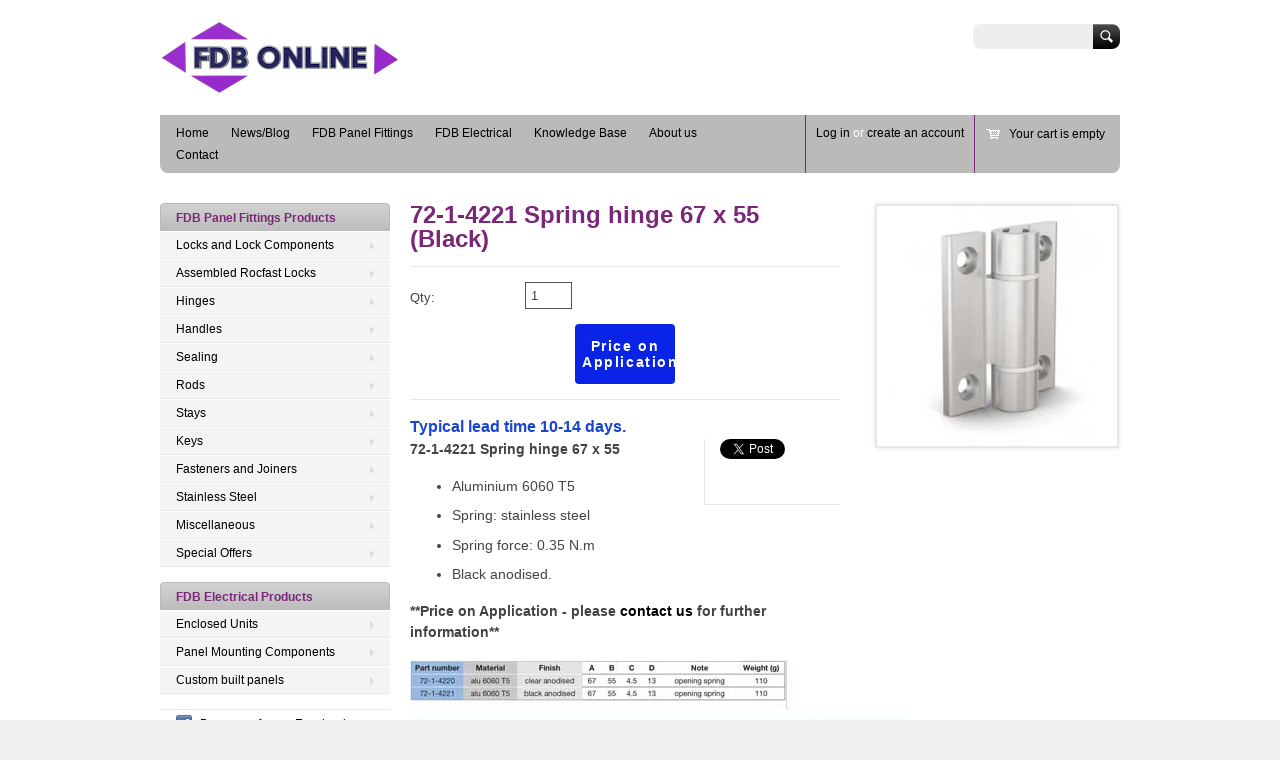

--- FILE ---
content_type: text/html; charset=utf-8
request_url: https://www.fdbonline.co.uk/products/72-1-4221-black
body_size: 14706
content:
<!doctype html>
<!--[if lt IE 7 ]> <html lang="en" class="no-js ie6"> <![endif]-->
<!--[if IE 7 ]>    <html lang="en" class="no-js ie7"> <![endif]-->
<!--[if IE 8 ]>    <html lang="en" class="no-js ie8"> <![endif]-->
<!--[if (gt IE 9)|!(IE)]><!--> <html lang="en" class="no-js"> <!--<![endif]-->
<head> 
    <script src='//www.fdbonline.co.uk/cdn/shop/t/2/assets/easy_quote_sealapps.js?v=88246613115582665141659435925' defer='defer' ></script> 
    <script id='quote_product_variants' type='application/json'>
        [{"id":954307785,"title":"Default Title","option1":"Default Title","option2":null,"option3":null,"sku":"7214221","requires_shipping":true,"taxable":true,"featured_image":null,"available":true,"name":"72-1-4221 Spring hinge 67 x 55 (Black)","public_title":null,"options":["Default Title"],"price":1685,"weight":110,"compare_at_price":null,"inventory_quantity":1,"inventory_management":null,"inventory_policy":"deny","barcode":"","requires_selling_plan":false,"selling_plan_allocations":[]}]
    </script>
    <script id='quote_product_selected_or_first_available_variant' type='application/json'>
        {"id":954307785,"title":"Default Title","option1":"Default Title","option2":null,"option3":null,"sku":"7214221","requires_shipping":true,"taxable":true,"featured_image":null,"available":true,"name":"72-1-4221 Spring hinge 67 x 55 (Black)","public_title":null,"options":["Default Title"],"price":1685,"weight":110,"compare_at_price":null,"inventory_quantity":1,"inventory_management":null,"inventory_policy":"deny","barcode":"","requires_selling_plan":false,"selling_plan_allocations":[]}
    </script>
    <script id='quote_product_current_id' type='application/json'>
            368992753
    </script>
  <meta charset="UTF-8">
  <meta http-equiv="X-UA-Compatible" content="IE=edge,chrome=1">
  <link rel="canonical" href="https://www.fdbonline.co.uk/products/72-1-4221-black" /> 
  
  
  
  
  <meta name="description" content="72-1-4221 Spring hinge 67 x 55 Aluminium 6060 T5 Spring: stainless steel Spring force: 0.35 N.m Black anodised. **Price on Application - please contact us for further information**" />
  

  <meta property="og:site_name" content="FDB Online" />
  
  <meta property="og:image" content="//www.fdbonline.co.uk/cdn/shop/products/7214220_22a2867c-3739-4ebd-b857-4989cfc5667a_compact.jpg?v=1571266744" />
    

  
  <title>72-1-4221 Spring hinge 67 x 55 (Black) | FDB Online</title>
    
   
  <script>window.performance && window.performance.mark && window.performance.mark('shopify.content_for_header.start');</script><meta id="shopify-digital-wallet" name="shopify-digital-wallet" content="/3005185/digital_wallets/dialog">
<meta name="shopify-checkout-api-token" content="960f84048f9d90e634eecad3b7335d56">
<link rel="alternate" type="application/json+oembed" href="https://www.fdbonline.co.uk/products/72-1-4221-black.oembed">
<script async="async" src="/checkouts/internal/preloads.js?locale=en-GB"></script>
<link rel="preconnect" href="https://shop.app" crossorigin="anonymous">
<script async="async" src="https://shop.app/checkouts/internal/preloads.js?locale=en-GB&shop_id=3005185" crossorigin="anonymous"></script>
<script id="shopify-features" type="application/json">{"accessToken":"960f84048f9d90e634eecad3b7335d56","betas":["rich-media-storefront-analytics"],"domain":"www.fdbonline.co.uk","predictiveSearch":true,"shopId":3005185,"locale":"en"}</script>
<script>var Shopify = Shopify || {};
Shopify.shop = "fdb-store.myshopify.com";
Shopify.locale = "en";
Shopify.currency = {"active":"GBP","rate":"1.0"};
Shopify.country = "GB";
Shopify.theme = {"name":"Megatronic","id":5398497,"schema_name":null,"schema_version":null,"theme_store_id":261,"role":"main"};
Shopify.theme.handle = "null";
Shopify.theme.style = {"id":null,"handle":null};
Shopify.cdnHost = "www.fdbonline.co.uk/cdn";
Shopify.routes = Shopify.routes || {};
Shopify.routes.root = "/";</script>
<script type="module">!function(o){(o.Shopify=o.Shopify||{}).modules=!0}(window);</script>
<script>!function(o){function n(){var o=[];function n(){o.push(Array.prototype.slice.apply(arguments))}return n.q=o,n}var t=o.Shopify=o.Shopify||{};t.loadFeatures=n(),t.autoloadFeatures=n()}(window);</script>
<script>
  window.ShopifyPay = window.ShopifyPay || {};
  window.ShopifyPay.apiHost = "shop.app\/pay";
  window.ShopifyPay.redirectState = null;
</script>
<script id="shop-js-analytics" type="application/json">{"pageType":"product"}</script>
<script defer="defer" async type="module" src="//www.fdbonline.co.uk/cdn/shopifycloud/shop-js/modules/v2/client.init-shop-cart-sync_BT-GjEfc.en.esm.js"></script>
<script defer="defer" async type="module" src="//www.fdbonline.co.uk/cdn/shopifycloud/shop-js/modules/v2/chunk.common_D58fp_Oc.esm.js"></script>
<script defer="defer" async type="module" src="//www.fdbonline.co.uk/cdn/shopifycloud/shop-js/modules/v2/chunk.modal_xMitdFEc.esm.js"></script>
<script type="module">
  await import("//www.fdbonline.co.uk/cdn/shopifycloud/shop-js/modules/v2/client.init-shop-cart-sync_BT-GjEfc.en.esm.js");
await import("//www.fdbonline.co.uk/cdn/shopifycloud/shop-js/modules/v2/chunk.common_D58fp_Oc.esm.js");
await import("//www.fdbonline.co.uk/cdn/shopifycloud/shop-js/modules/v2/chunk.modal_xMitdFEc.esm.js");

  window.Shopify.SignInWithShop?.initShopCartSync?.({"fedCMEnabled":true,"windoidEnabled":true});

</script>
<script>
  window.Shopify = window.Shopify || {};
  if (!window.Shopify.featureAssets) window.Shopify.featureAssets = {};
  window.Shopify.featureAssets['shop-js'] = {"shop-cart-sync":["modules/v2/client.shop-cart-sync_DZOKe7Ll.en.esm.js","modules/v2/chunk.common_D58fp_Oc.esm.js","modules/v2/chunk.modal_xMitdFEc.esm.js"],"init-fed-cm":["modules/v2/client.init-fed-cm_B6oLuCjv.en.esm.js","modules/v2/chunk.common_D58fp_Oc.esm.js","modules/v2/chunk.modal_xMitdFEc.esm.js"],"shop-cash-offers":["modules/v2/client.shop-cash-offers_D2sdYoxE.en.esm.js","modules/v2/chunk.common_D58fp_Oc.esm.js","modules/v2/chunk.modal_xMitdFEc.esm.js"],"shop-login-button":["modules/v2/client.shop-login-button_QeVjl5Y3.en.esm.js","modules/v2/chunk.common_D58fp_Oc.esm.js","modules/v2/chunk.modal_xMitdFEc.esm.js"],"pay-button":["modules/v2/client.pay-button_DXTOsIq6.en.esm.js","modules/v2/chunk.common_D58fp_Oc.esm.js","modules/v2/chunk.modal_xMitdFEc.esm.js"],"shop-button":["modules/v2/client.shop-button_DQZHx9pm.en.esm.js","modules/v2/chunk.common_D58fp_Oc.esm.js","modules/v2/chunk.modal_xMitdFEc.esm.js"],"avatar":["modules/v2/client.avatar_BTnouDA3.en.esm.js"],"init-windoid":["modules/v2/client.init-windoid_CR1B-cfM.en.esm.js","modules/v2/chunk.common_D58fp_Oc.esm.js","modules/v2/chunk.modal_xMitdFEc.esm.js"],"init-shop-for-new-customer-accounts":["modules/v2/client.init-shop-for-new-customer-accounts_C_vY_xzh.en.esm.js","modules/v2/client.shop-login-button_QeVjl5Y3.en.esm.js","modules/v2/chunk.common_D58fp_Oc.esm.js","modules/v2/chunk.modal_xMitdFEc.esm.js"],"init-shop-email-lookup-coordinator":["modules/v2/client.init-shop-email-lookup-coordinator_BI7n9ZSv.en.esm.js","modules/v2/chunk.common_D58fp_Oc.esm.js","modules/v2/chunk.modal_xMitdFEc.esm.js"],"init-shop-cart-sync":["modules/v2/client.init-shop-cart-sync_BT-GjEfc.en.esm.js","modules/v2/chunk.common_D58fp_Oc.esm.js","modules/v2/chunk.modal_xMitdFEc.esm.js"],"shop-toast-manager":["modules/v2/client.shop-toast-manager_DiYdP3xc.en.esm.js","modules/v2/chunk.common_D58fp_Oc.esm.js","modules/v2/chunk.modal_xMitdFEc.esm.js"],"init-customer-accounts":["modules/v2/client.init-customer-accounts_D9ZNqS-Q.en.esm.js","modules/v2/client.shop-login-button_QeVjl5Y3.en.esm.js","modules/v2/chunk.common_D58fp_Oc.esm.js","modules/v2/chunk.modal_xMitdFEc.esm.js"],"init-customer-accounts-sign-up":["modules/v2/client.init-customer-accounts-sign-up_iGw4briv.en.esm.js","modules/v2/client.shop-login-button_QeVjl5Y3.en.esm.js","modules/v2/chunk.common_D58fp_Oc.esm.js","modules/v2/chunk.modal_xMitdFEc.esm.js"],"shop-follow-button":["modules/v2/client.shop-follow-button_CqMgW2wH.en.esm.js","modules/v2/chunk.common_D58fp_Oc.esm.js","modules/v2/chunk.modal_xMitdFEc.esm.js"],"checkout-modal":["modules/v2/client.checkout-modal_xHeaAweL.en.esm.js","modules/v2/chunk.common_D58fp_Oc.esm.js","modules/v2/chunk.modal_xMitdFEc.esm.js"],"shop-login":["modules/v2/client.shop-login_D91U-Q7h.en.esm.js","modules/v2/chunk.common_D58fp_Oc.esm.js","modules/v2/chunk.modal_xMitdFEc.esm.js"],"lead-capture":["modules/v2/client.lead-capture_BJmE1dJe.en.esm.js","modules/v2/chunk.common_D58fp_Oc.esm.js","modules/v2/chunk.modal_xMitdFEc.esm.js"],"payment-terms":["modules/v2/client.payment-terms_Ci9AEqFq.en.esm.js","modules/v2/chunk.common_D58fp_Oc.esm.js","modules/v2/chunk.modal_xMitdFEc.esm.js"]};
</script>
<script>(function() {
  var isLoaded = false;
  function asyncLoad() {
    if (isLoaded) return;
    isLoaded = true;
    var urls = ["https:\/\/www.improvedcontactform.com\/icf.js?shop=fdb-store.myshopify.com"];
    for (var i = 0; i < urls.length; i++) {
      var s = document.createElement('script');
      s.type = 'text/javascript';
      s.async = true;
      s.src = urls[i];
      var x = document.getElementsByTagName('script')[0];
      x.parentNode.insertBefore(s, x);
    }
  };
  if(window.attachEvent) {
    window.attachEvent('onload', asyncLoad);
  } else {
    window.addEventListener('load', asyncLoad, false);
  }
})();</script>
<script id="__st">var __st={"a":3005185,"offset":0,"reqid":"9f86b0cd-25fc-47fe-abcf-55cdacf7b745-1769144998","pageurl":"www.fdbonline.co.uk\/products\/72-1-4221-black","u":"c0d9a129aec7","p":"product","rtyp":"product","rid":368992753};</script>
<script>window.ShopifyPaypalV4VisibilityTracking = true;</script>
<script id="captcha-bootstrap">!function(){'use strict';const t='contact',e='account',n='new_comment',o=[[t,t],['blogs',n],['comments',n],[t,'customer']],c=[[e,'customer_login'],[e,'guest_login'],[e,'recover_customer_password'],[e,'create_customer']],r=t=>t.map((([t,e])=>`form[action*='/${t}']:not([data-nocaptcha='true']) input[name='form_type'][value='${e}']`)).join(','),a=t=>()=>t?[...document.querySelectorAll(t)].map((t=>t.form)):[];function s(){const t=[...o],e=r(t);return a(e)}const i='password',u='form_key',d=['recaptcha-v3-token','g-recaptcha-response','h-captcha-response',i],f=()=>{try{return window.sessionStorage}catch{return}},m='__shopify_v',_=t=>t.elements[u];function p(t,e,n=!1){try{const o=window.sessionStorage,c=JSON.parse(o.getItem(e)),{data:r}=function(t){const{data:e,action:n}=t;return t[m]||n?{data:e,action:n}:{data:t,action:n}}(c);for(const[e,n]of Object.entries(r))t.elements[e]&&(t.elements[e].value=n);n&&o.removeItem(e)}catch(o){console.error('form repopulation failed',{error:o})}}const l='form_type',E='cptcha';function T(t){t.dataset[E]=!0}const w=window,h=w.document,L='Shopify',v='ce_forms',y='captcha';let A=!1;((t,e)=>{const n=(g='f06e6c50-85a8-45c8-87d0-21a2b65856fe',I='https://cdn.shopify.com/shopifycloud/storefront-forms-hcaptcha/ce_storefront_forms_captcha_hcaptcha.v1.5.2.iife.js',D={infoText:'Protected by hCaptcha',privacyText:'Privacy',termsText:'Terms'},(t,e,n)=>{const o=w[L][v],c=o.bindForm;if(c)return c(t,g,e,D).then(n);var r;o.q.push([[t,g,e,D],n]),r=I,A||(h.body.append(Object.assign(h.createElement('script'),{id:'captcha-provider',async:!0,src:r})),A=!0)});var g,I,D;w[L]=w[L]||{},w[L][v]=w[L][v]||{},w[L][v].q=[],w[L][y]=w[L][y]||{},w[L][y].protect=function(t,e){n(t,void 0,e),T(t)},Object.freeze(w[L][y]),function(t,e,n,w,h,L){const[v,y,A,g]=function(t,e,n){const i=e?o:[],u=t?c:[],d=[...i,...u],f=r(d),m=r(i),_=r(d.filter((([t,e])=>n.includes(e))));return[a(f),a(m),a(_),s()]}(w,h,L),I=t=>{const e=t.target;return e instanceof HTMLFormElement?e:e&&e.form},D=t=>v().includes(t);t.addEventListener('submit',(t=>{const e=I(t);if(!e)return;const n=D(e)&&!e.dataset.hcaptchaBound&&!e.dataset.recaptchaBound,o=_(e),c=g().includes(e)&&(!o||!o.value);(n||c)&&t.preventDefault(),c&&!n&&(function(t){try{if(!f())return;!function(t){const e=f();if(!e)return;const n=_(t);if(!n)return;const o=n.value;o&&e.removeItem(o)}(t);const e=Array.from(Array(32),(()=>Math.random().toString(36)[2])).join('');!function(t,e){_(t)||t.append(Object.assign(document.createElement('input'),{type:'hidden',name:u})),t.elements[u].value=e}(t,e),function(t,e){const n=f();if(!n)return;const o=[...t.querySelectorAll(`input[type='${i}']`)].map((({name:t})=>t)),c=[...d,...o],r={};for(const[a,s]of new FormData(t).entries())c.includes(a)||(r[a]=s);n.setItem(e,JSON.stringify({[m]:1,action:t.action,data:r}))}(t,e)}catch(e){console.error('failed to persist form',e)}}(e),e.submit())}));const S=(t,e)=>{t&&!t.dataset[E]&&(n(t,e.some((e=>e===t))),T(t))};for(const o of['focusin','change'])t.addEventListener(o,(t=>{const e=I(t);D(e)&&S(e,y())}));const B=e.get('form_key'),M=e.get(l),P=B&&M;t.addEventListener('DOMContentLoaded',(()=>{const t=y();if(P)for(const e of t)e.elements[l].value===M&&p(e,B);[...new Set([...A(),...v().filter((t=>'true'===t.dataset.shopifyCaptcha))])].forEach((e=>S(e,t)))}))}(h,new URLSearchParams(w.location.search),n,t,e,['guest_login'])})(!0,!0)}();</script>
<script integrity="sha256-4kQ18oKyAcykRKYeNunJcIwy7WH5gtpwJnB7kiuLZ1E=" data-source-attribution="shopify.loadfeatures" defer="defer" src="//www.fdbonline.co.uk/cdn/shopifycloud/storefront/assets/storefront/load_feature-a0a9edcb.js" crossorigin="anonymous"></script>
<script crossorigin="anonymous" defer="defer" src="//www.fdbonline.co.uk/cdn/shopifycloud/storefront/assets/shopify_pay/storefront-65b4c6d7.js?v=20250812"></script>
<script data-source-attribution="shopify.dynamic_checkout.dynamic.init">var Shopify=Shopify||{};Shopify.PaymentButton=Shopify.PaymentButton||{isStorefrontPortableWallets:!0,init:function(){window.Shopify.PaymentButton.init=function(){};var t=document.createElement("script");t.src="https://www.fdbonline.co.uk/cdn/shopifycloud/portable-wallets/latest/portable-wallets.en.js",t.type="module",document.head.appendChild(t)}};
</script>
<script data-source-attribution="shopify.dynamic_checkout.buyer_consent">
  function portableWalletsHideBuyerConsent(e){var t=document.getElementById("shopify-buyer-consent"),n=document.getElementById("shopify-subscription-policy-button");t&&n&&(t.classList.add("hidden"),t.setAttribute("aria-hidden","true"),n.removeEventListener("click",e))}function portableWalletsShowBuyerConsent(e){var t=document.getElementById("shopify-buyer-consent"),n=document.getElementById("shopify-subscription-policy-button");t&&n&&(t.classList.remove("hidden"),t.removeAttribute("aria-hidden"),n.addEventListener("click",e))}window.Shopify?.PaymentButton&&(window.Shopify.PaymentButton.hideBuyerConsent=portableWalletsHideBuyerConsent,window.Shopify.PaymentButton.showBuyerConsent=portableWalletsShowBuyerConsent);
</script>
<script data-source-attribution="shopify.dynamic_checkout.cart.bootstrap">document.addEventListener("DOMContentLoaded",(function(){function t(){return document.querySelector("shopify-accelerated-checkout-cart, shopify-accelerated-checkout")}if(t())Shopify.PaymentButton.init();else{new MutationObserver((function(e,n){t()&&(Shopify.PaymentButton.init(),n.disconnect())})).observe(document.body,{childList:!0,subtree:!0})}}));
</script>
<link id="shopify-accelerated-checkout-styles" rel="stylesheet" media="screen" href="https://www.fdbonline.co.uk/cdn/shopifycloud/portable-wallets/latest/accelerated-checkout-backwards-compat.css" crossorigin="anonymous">
<style id="shopify-accelerated-checkout-cart">
        #shopify-buyer-consent {
  margin-top: 1em;
  display: inline-block;
  width: 100%;
}

#shopify-buyer-consent.hidden {
  display: none;
}

#shopify-subscription-policy-button {
  background: none;
  border: none;
  padding: 0;
  text-decoration: underline;
  font-size: inherit;
  cursor: pointer;
}

#shopify-subscription-policy-button::before {
  box-shadow: none;
}

      </style>

<script>window.performance && window.performance.mark && window.performance.mark('shopify.content_for_header.end');</script>

   

  <link href="//www.fdbonline.co.uk/cdn/shop/t/2/assets/style.css?v=39282310724737256001743160798" rel="stylesheet" type="text/css" media="all" />  
  <link href="//www.fdbonline.co.uk/cdn/shop/t/2/assets/facebox.css?v=24388858100639518761384862523" rel="stylesheet" type="text/css" media="all" />
  <script src="//www.fdbonline.co.uk/cdn/shopifycloud/storefront/assets/themes_support/option_selection-b017cd28.js" type="text/javascript"></script>
  
<!-- Added by Lexity. DO NOT REMOVE/EDIT -->
<meta name="google-site-verification" content="MfT3T1u_VHbY1QHrfhk7aNQVANybsbfsTA2QIT_5o2s" />
<script type="text/javascript">
(function (d, w) {
  var x = d.getElementsByTagName('SCRIPT')[0], g = d.createElement('SCRIPT'); 
  g.type = 'text/javascript';
  g.async = true;
  g.src = ('https:' == d.location.protocol ? 'https://ssl' : 'http://www') + '.google-analytics.com/ga.js';
  x.parentNode.insertBefore(g, x);
}(document, window));
</script>
<!-- End of addition by Lexity. DO NOT REMOVE/EDIT -->
<link href="https://monorail-edge.shopifysvc.com" rel="dns-prefetch">
<script>(function(){if ("sendBeacon" in navigator && "performance" in window) {try {var session_token_from_headers = performance.getEntriesByType('navigation')[0].serverTiming.find(x => x.name == '_s').description;} catch {var session_token_from_headers = undefined;}var session_cookie_matches = document.cookie.match(/_shopify_s=([^;]*)/);var session_token_from_cookie = session_cookie_matches && session_cookie_matches.length === 2 ? session_cookie_matches[1] : "";var session_token = session_token_from_headers || session_token_from_cookie || "";function handle_abandonment_event(e) {var entries = performance.getEntries().filter(function(entry) {return /monorail-edge.shopifysvc.com/.test(entry.name);});if (!window.abandonment_tracked && entries.length === 0) {window.abandonment_tracked = true;var currentMs = Date.now();var navigation_start = performance.timing.navigationStart;var payload = {shop_id: 3005185,url: window.location.href,navigation_start,duration: currentMs - navigation_start,session_token,page_type: "product"};window.navigator.sendBeacon("https://monorail-edge.shopifysvc.com/v1/produce", JSON.stringify({schema_id: "online_store_buyer_site_abandonment/1.1",payload: payload,metadata: {event_created_at_ms: currentMs,event_sent_at_ms: currentMs}}));}}window.addEventListener('pagehide', handle_abandonment_event);}}());</script>
<script id="web-pixels-manager-setup">(function e(e,d,r,n,o){if(void 0===o&&(o={}),!Boolean(null===(a=null===(i=window.Shopify)||void 0===i?void 0:i.analytics)||void 0===a?void 0:a.replayQueue)){var i,a;window.Shopify=window.Shopify||{};var t=window.Shopify;t.analytics=t.analytics||{};var s=t.analytics;s.replayQueue=[],s.publish=function(e,d,r){return s.replayQueue.push([e,d,r]),!0};try{self.performance.mark("wpm:start")}catch(e){}var l=function(){var e={modern:/Edge?\/(1{2}[4-9]|1[2-9]\d|[2-9]\d{2}|\d{4,})\.\d+(\.\d+|)|Firefox\/(1{2}[4-9]|1[2-9]\d|[2-9]\d{2}|\d{4,})\.\d+(\.\d+|)|Chrom(ium|e)\/(9{2}|\d{3,})\.\d+(\.\d+|)|(Maci|X1{2}).+ Version\/(15\.\d+|(1[6-9]|[2-9]\d|\d{3,})\.\d+)([,.]\d+|)( \(\w+\)|)( Mobile\/\w+|) Safari\/|Chrome.+OPR\/(9{2}|\d{3,})\.\d+\.\d+|(CPU[ +]OS|iPhone[ +]OS|CPU[ +]iPhone|CPU IPhone OS|CPU iPad OS)[ +]+(15[._]\d+|(1[6-9]|[2-9]\d|\d{3,})[._]\d+)([._]\d+|)|Android:?[ /-](13[3-9]|1[4-9]\d|[2-9]\d{2}|\d{4,})(\.\d+|)(\.\d+|)|Android.+Firefox\/(13[5-9]|1[4-9]\d|[2-9]\d{2}|\d{4,})\.\d+(\.\d+|)|Android.+Chrom(ium|e)\/(13[3-9]|1[4-9]\d|[2-9]\d{2}|\d{4,})\.\d+(\.\d+|)|SamsungBrowser\/([2-9]\d|\d{3,})\.\d+/,legacy:/Edge?\/(1[6-9]|[2-9]\d|\d{3,})\.\d+(\.\d+|)|Firefox\/(5[4-9]|[6-9]\d|\d{3,})\.\d+(\.\d+|)|Chrom(ium|e)\/(5[1-9]|[6-9]\d|\d{3,})\.\d+(\.\d+|)([\d.]+$|.*Safari\/(?![\d.]+ Edge\/[\d.]+$))|(Maci|X1{2}).+ Version\/(10\.\d+|(1[1-9]|[2-9]\d|\d{3,})\.\d+)([,.]\d+|)( \(\w+\)|)( Mobile\/\w+|) Safari\/|Chrome.+OPR\/(3[89]|[4-9]\d|\d{3,})\.\d+\.\d+|(CPU[ +]OS|iPhone[ +]OS|CPU[ +]iPhone|CPU IPhone OS|CPU iPad OS)[ +]+(10[._]\d+|(1[1-9]|[2-9]\d|\d{3,})[._]\d+)([._]\d+|)|Android:?[ /-](13[3-9]|1[4-9]\d|[2-9]\d{2}|\d{4,})(\.\d+|)(\.\d+|)|Mobile Safari.+OPR\/([89]\d|\d{3,})\.\d+\.\d+|Android.+Firefox\/(13[5-9]|1[4-9]\d|[2-9]\d{2}|\d{4,})\.\d+(\.\d+|)|Android.+Chrom(ium|e)\/(13[3-9]|1[4-9]\d|[2-9]\d{2}|\d{4,})\.\d+(\.\d+|)|Android.+(UC? ?Browser|UCWEB|U3)[ /]?(15\.([5-9]|\d{2,})|(1[6-9]|[2-9]\d|\d{3,})\.\d+)\.\d+|SamsungBrowser\/(5\.\d+|([6-9]|\d{2,})\.\d+)|Android.+MQ{2}Browser\/(14(\.(9|\d{2,})|)|(1[5-9]|[2-9]\d|\d{3,})(\.\d+|))(\.\d+|)|K[Aa][Ii]OS\/(3\.\d+|([4-9]|\d{2,})\.\d+)(\.\d+|)/},d=e.modern,r=e.legacy,n=navigator.userAgent;return n.match(d)?"modern":n.match(r)?"legacy":"unknown"}(),u="modern"===l?"modern":"legacy",c=(null!=n?n:{modern:"",legacy:""})[u],f=function(e){return[e.baseUrl,"/wpm","/b",e.hashVersion,"modern"===e.buildTarget?"m":"l",".js"].join("")}({baseUrl:d,hashVersion:r,buildTarget:u}),m=function(e){var d=e.version,r=e.bundleTarget,n=e.surface,o=e.pageUrl,i=e.monorailEndpoint;return{emit:function(e){var a=e.status,t=e.errorMsg,s=(new Date).getTime(),l=JSON.stringify({metadata:{event_sent_at_ms:s},events:[{schema_id:"web_pixels_manager_load/3.1",payload:{version:d,bundle_target:r,page_url:o,status:a,surface:n,error_msg:t},metadata:{event_created_at_ms:s}}]});if(!i)return console&&console.warn&&console.warn("[Web Pixels Manager] No Monorail endpoint provided, skipping logging."),!1;try{return self.navigator.sendBeacon.bind(self.navigator)(i,l)}catch(e){}var u=new XMLHttpRequest;try{return u.open("POST",i,!0),u.setRequestHeader("Content-Type","text/plain"),u.send(l),!0}catch(e){return console&&console.warn&&console.warn("[Web Pixels Manager] Got an unhandled error while logging to Monorail."),!1}}}}({version:r,bundleTarget:l,surface:e.surface,pageUrl:self.location.href,monorailEndpoint:e.monorailEndpoint});try{o.browserTarget=l,function(e){var d=e.src,r=e.async,n=void 0===r||r,o=e.onload,i=e.onerror,a=e.sri,t=e.scriptDataAttributes,s=void 0===t?{}:t,l=document.createElement("script"),u=document.querySelector("head"),c=document.querySelector("body");if(l.async=n,l.src=d,a&&(l.integrity=a,l.crossOrigin="anonymous"),s)for(var f in s)if(Object.prototype.hasOwnProperty.call(s,f))try{l.dataset[f]=s[f]}catch(e){}if(o&&l.addEventListener("load",o),i&&l.addEventListener("error",i),u)u.appendChild(l);else{if(!c)throw new Error("Did not find a head or body element to append the script");c.appendChild(l)}}({src:f,async:!0,onload:function(){if(!function(){var e,d;return Boolean(null===(d=null===(e=window.Shopify)||void 0===e?void 0:e.analytics)||void 0===d?void 0:d.initialized)}()){var d=window.webPixelsManager.init(e)||void 0;if(d){var r=window.Shopify.analytics;r.replayQueue.forEach((function(e){var r=e[0],n=e[1],o=e[2];d.publishCustomEvent(r,n,o)})),r.replayQueue=[],r.publish=d.publishCustomEvent,r.visitor=d.visitor,r.initialized=!0}}},onerror:function(){return m.emit({status:"failed",errorMsg:"".concat(f," has failed to load")})},sri:function(e){var d=/^sha384-[A-Za-z0-9+/=]+$/;return"string"==typeof e&&d.test(e)}(c)?c:"",scriptDataAttributes:o}),m.emit({status:"loading"})}catch(e){m.emit({status:"failed",errorMsg:(null==e?void 0:e.message)||"Unknown error"})}}})({shopId: 3005185,storefrontBaseUrl: "https://www.fdbonline.co.uk",extensionsBaseUrl: "https://extensions.shopifycdn.com/cdn/shopifycloud/web-pixels-manager",monorailEndpoint: "https://monorail-edge.shopifysvc.com/unstable/produce_batch",surface: "storefront-renderer",enabledBetaFlags: ["2dca8a86"],webPixelsConfigList: [{"id":"618660007","configuration":"{\"config\":\"{\\\"pixel_id\\\":\\\"G-V6MF0F0M76\\\",\\\"gtag_events\\\":[{\\\"type\\\":\\\"purchase\\\",\\\"action_label\\\":\\\"G-V6MF0F0M76\\\"},{\\\"type\\\":\\\"page_view\\\",\\\"action_label\\\":\\\"G-V6MF0F0M76\\\"},{\\\"type\\\":\\\"view_item\\\",\\\"action_label\\\":\\\"G-V6MF0F0M76\\\"},{\\\"type\\\":\\\"search\\\",\\\"action_label\\\":\\\"G-V6MF0F0M76\\\"},{\\\"type\\\":\\\"add_to_cart\\\",\\\"action_label\\\":\\\"G-V6MF0F0M76\\\"},{\\\"type\\\":\\\"begin_checkout\\\",\\\"action_label\\\":\\\"G-V6MF0F0M76\\\"},{\\\"type\\\":\\\"add_payment_info\\\",\\\"action_label\\\":\\\"G-V6MF0F0M76\\\"}],\\\"enable_monitoring_mode\\\":false}\"}","eventPayloadVersion":"v1","runtimeContext":"OPEN","scriptVersion":"b2a88bafab3e21179ed38636efcd8a93","type":"APP","apiClientId":1780363,"privacyPurposes":[],"dataSharingAdjustments":{"protectedCustomerApprovalScopes":["read_customer_address","read_customer_email","read_customer_name","read_customer_personal_data","read_customer_phone"]}},{"id":"shopify-app-pixel","configuration":"{}","eventPayloadVersion":"v1","runtimeContext":"STRICT","scriptVersion":"0450","apiClientId":"shopify-pixel","type":"APP","privacyPurposes":["ANALYTICS","MARKETING"]},{"id":"shopify-custom-pixel","eventPayloadVersion":"v1","runtimeContext":"LAX","scriptVersion":"0450","apiClientId":"shopify-pixel","type":"CUSTOM","privacyPurposes":["ANALYTICS","MARKETING"]}],isMerchantRequest: false,initData: {"shop":{"name":"FDB Online","paymentSettings":{"currencyCode":"GBP"},"myshopifyDomain":"fdb-store.myshopify.com","countryCode":"GB","storefrontUrl":"https:\/\/www.fdbonline.co.uk"},"customer":null,"cart":null,"checkout":null,"productVariants":[{"price":{"amount":16.85,"currencyCode":"GBP"},"product":{"title":"72-1-4221 Spring hinge 67 x 55 (Black)","vendor":"Pinet","id":"368992753","untranslatedTitle":"72-1-4221 Spring hinge 67 x 55 (Black)","url":"\/products\/72-1-4221-black","type":"Hinges"},"id":"954307785","image":{"src":"\/\/www.fdbonline.co.uk\/cdn\/shop\/products\/7214220_22a2867c-3739-4ebd-b857-4989cfc5667a.jpg?v=1571266744"},"sku":"7214221","title":"Default Title","untranslatedTitle":"Default Title"}],"purchasingCompany":null},},"https://www.fdbonline.co.uk/cdn","fcfee988w5aeb613cpc8e4bc33m6693e112",{"modern":"","legacy":""},{"shopId":"3005185","storefrontBaseUrl":"https:\/\/www.fdbonline.co.uk","extensionBaseUrl":"https:\/\/extensions.shopifycdn.com\/cdn\/shopifycloud\/web-pixels-manager","surface":"storefront-renderer","enabledBetaFlags":"[\"2dca8a86\"]","isMerchantRequest":"false","hashVersion":"fcfee988w5aeb613cpc8e4bc33m6693e112","publish":"custom","events":"[[\"page_viewed\",{}],[\"product_viewed\",{\"productVariant\":{\"price\":{\"amount\":16.85,\"currencyCode\":\"GBP\"},\"product\":{\"title\":\"72-1-4221 Spring hinge 67 x 55 (Black)\",\"vendor\":\"Pinet\",\"id\":\"368992753\",\"untranslatedTitle\":\"72-1-4221 Spring hinge 67 x 55 (Black)\",\"url\":\"\/products\/72-1-4221-black\",\"type\":\"Hinges\"},\"id\":\"954307785\",\"image\":{\"src\":\"\/\/www.fdbonline.co.uk\/cdn\/shop\/products\/7214220_22a2867c-3739-4ebd-b857-4989cfc5667a.jpg?v=1571266744\"},\"sku\":\"7214221\",\"title\":\"Default Title\",\"untranslatedTitle\":\"Default Title\"}}]]"});</script><script>
  window.ShopifyAnalytics = window.ShopifyAnalytics || {};
  window.ShopifyAnalytics.meta = window.ShopifyAnalytics.meta || {};
  window.ShopifyAnalytics.meta.currency = 'GBP';
  var meta = {"product":{"id":368992753,"gid":"gid:\/\/shopify\/Product\/368992753","vendor":"Pinet","type":"Hinges","handle":"72-1-4221-black","variants":[{"id":954307785,"price":1685,"name":"72-1-4221 Spring hinge 67 x 55 (Black)","public_title":null,"sku":"7214221"}],"remote":false},"page":{"pageType":"product","resourceType":"product","resourceId":368992753,"requestId":"9f86b0cd-25fc-47fe-abcf-55cdacf7b745-1769144998"}};
  for (var attr in meta) {
    window.ShopifyAnalytics.meta[attr] = meta[attr];
  }
</script>
<script class="analytics">
  (function () {
    var customDocumentWrite = function(content) {
      var jquery = null;

      if (window.jQuery) {
        jquery = window.jQuery;
      } else if (window.Checkout && window.Checkout.$) {
        jquery = window.Checkout.$;
      }

      if (jquery) {
        jquery('body').append(content);
      }
    };

    var hasLoggedConversion = function(token) {
      if (token) {
        return document.cookie.indexOf('loggedConversion=' + token) !== -1;
      }
      return false;
    }

    var setCookieIfConversion = function(token) {
      if (token) {
        var twoMonthsFromNow = new Date(Date.now());
        twoMonthsFromNow.setMonth(twoMonthsFromNow.getMonth() + 2);

        document.cookie = 'loggedConversion=' + token + '; expires=' + twoMonthsFromNow;
      }
    }

    var trekkie = window.ShopifyAnalytics.lib = window.trekkie = window.trekkie || [];
    if (trekkie.integrations) {
      return;
    }
    trekkie.methods = [
      'identify',
      'page',
      'ready',
      'track',
      'trackForm',
      'trackLink'
    ];
    trekkie.factory = function(method) {
      return function() {
        var args = Array.prototype.slice.call(arguments);
        args.unshift(method);
        trekkie.push(args);
        return trekkie;
      };
    };
    for (var i = 0; i < trekkie.methods.length; i++) {
      var key = trekkie.methods[i];
      trekkie[key] = trekkie.factory(key);
    }
    trekkie.load = function(config) {
      trekkie.config = config || {};
      trekkie.config.initialDocumentCookie = document.cookie;
      var first = document.getElementsByTagName('script')[0];
      var script = document.createElement('script');
      script.type = 'text/javascript';
      script.onerror = function(e) {
        var scriptFallback = document.createElement('script');
        scriptFallback.type = 'text/javascript';
        scriptFallback.onerror = function(error) {
                var Monorail = {
      produce: function produce(monorailDomain, schemaId, payload) {
        var currentMs = new Date().getTime();
        var event = {
          schema_id: schemaId,
          payload: payload,
          metadata: {
            event_created_at_ms: currentMs,
            event_sent_at_ms: currentMs
          }
        };
        return Monorail.sendRequest("https://" + monorailDomain + "/v1/produce", JSON.stringify(event));
      },
      sendRequest: function sendRequest(endpointUrl, payload) {
        // Try the sendBeacon API
        if (window && window.navigator && typeof window.navigator.sendBeacon === 'function' && typeof window.Blob === 'function' && !Monorail.isIos12()) {
          var blobData = new window.Blob([payload], {
            type: 'text/plain'
          });

          if (window.navigator.sendBeacon(endpointUrl, blobData)) {
            return true;
          } // sendBeacon was not successful

        } // XHR beacon

        var xhr = new XMLHttpRequest();

        try {
          xhr.open('POST', endpointUrl);
          xhr.setRequestHeader('Content-Type', 'text/plain');
          xhr.send(payload);
        } catch (e) {
          console.log(e);
        }

        return false;
      },
      isIos12: function isIos12() {
        return window.navigator.userAgent.lastIndexOf('iPhone; CPU iPhone OS 12_') !== -1 || window.navigator.userAgent.lastIndexOf('iPad; CPU OS 12_') !== -1;
      }
    };
    Monorail.produce('monorail-edge.shopifysvc.com',
      'trekkie_storefront_load_errors/1.1',
      {shop_id: 3005185,
      theme_id: 5398497,
      app_name: "storefront",
      context_url: window.location.href,
      source_url: "//www.fdbonline.co.uk/cdn/s/trekkie.storefront.8d95595f799fbf7e1d32231b9a28fd43b70c67d3.min.js"});

        };
        scriptFallback.async = true;
        scriptFallback.src = '//www.fdbonline.co.uk/cdn/s/trekkie.storefront.8d95595f799fbf7e1d32231b9a28fd43b70c67d3.min.js';
        first.parentNode.insertBefore(scriptFallback, first);
      };
      script.async = true;
      script.src = '//www.fdbonline.co.uk/cdn/s/trekkie.storefront.8d95595f799fbf7e1d32231b9a28fd43b70c67d3.min.js';
      first.parentNode.insertBefore(script, first);
    };
    trekkie.load(
      {"Trekkie":{"appName":"storefront","development":false,"defaultAttributes":{"shopId":3005185,"isMerchantRequest":null,"themeId":5398497,"themeCityHash":"4246280209716297968","contentLanguage":"en","currency":"GBP","eventMetadataId":"e9f4588d-66e5-49a2-8964-192659c6a1cf"},"isServerSideCookieWritingEnabled":true,"monorailRegion":"shop_domain","enabledBetaFlags":["65f19447"]},"Session Attribution":{},"S2S":{"facebookCapiEnabled":false,"source":"trekkie-storefront-renderer","apiClientId":580111}}
    );

    var loaded = false;
    trekkie.ready(function() {
      if (loaded) return;
      loaded = true;

      window.ShopifyAnalytics.lib = window.trekkie;

      var originalDocumentWrite = document.write;
      document.write = customDocumentWrite;
      try { window.ShopifyAnalytics.merchantGoogleAnalytics.call(this); } catch(error) {};
      document.write = originalDocumentWrite;

      window.ShopifyAnalytics.lib.page(null,{"pageType":"product","resourceType":"product","resourceId":368992753,"requestId":"9f86b0cd-25fc-47fe-abcf-55cdacf7b745-1769144998","shopifyEmitted":true});

      var match = window.location.pathname.match(/checkouts\/(.+)\/(thank_you|post_purchase)/)
      var token = match? match[1]: undefined;
      if (!hasLoggedConversion(token)) {
        setCookieIfConversion(token);
        window.ShopifyAnalytics.lib.track("Viewed Product",{"currency":"GBP","variantId":954307785,"productId":368992753,"productGid":"gid:\/\/shopify\/Product\/368992753","name":"72-1-4221 Spring hinge 67 x 55 (Black)","price":"16.85","sku":"7214221","brand":"Pinet","variant":null,"category":"Hinges","nonInteraction":true,"remote":false},undefined,undefined,{"shopifyEmitted":true});
      window.ShopifyAnalytics.lib.track("monorail:\/\/trekkie_storefront_viewed_product\/1.1",{"currency":"GBP","variantId":954307785,"productId":368992753,"productGid":"gid:\/\/shopify\/Product\/368992753","name":"72-1-4221 Spring hinge 67 x 55 (Black)","price":"16.85","sku":"7214221","brand":"Pinet","variant":null,"category":"Hinges","nonInteraction":true,"remote":false,"referer":"https:\/\/www.fdbonline.co.uk\/products\/72-1-4221-black"});
      }
    });


        var eventsListenerScript = document.createElement('script');
        eventsListenerScript.async = true;
        eventsListenerScript.src = "//www.fdbonline.co.uk/cdn/shopifycloud/storefront/assets/shop_events_listener-3da45d37.js";
        document.getElementsByTagName('head')[0].appendChild(eventsListenerScript);

})();</script>
  <script>
  if (!window.ga || (window.ga && typeof window.ga !== 'function')) {
    window.ga = function ga() {
      (window.ga.q = window.ga.q || []).push(arguments);
      if (window.Shopify && window.Shopify.analytics && typeof window.Shopify.analytics.publish === 'function') {
        window.Shopify.analytics.publish("ga_stub_called", {}, {sendTo: "google_osp_migration"});
      }
      console.error("Shopify's Google Analytics stub called with:", Array.from(arguments), "\nSee https://help.shopify.com/manual/promoting-marketing/pixels/pixel-migration#google for more information.");
    };
    if (window.Shopify && window.Shopify.analytics && typeof window.Shopify.analytics.publish === 'function') {
      window.Shopify.analytics.publish("ga_stub_initialized", {}, {sendTo: "google_osp_migration"});
    }
  }
</script>
<script
  defer
  src="https://www.fdbonline.co.uk/cdn/shopifycloud/perf-kit/shopify-perf-kit-3.0.4.min.js"
  data-application="storefront-renderer"
  data-shop-id="3005185"
  data-render-region="gcp-us-east1"
  data-page-type="product"
  data-theme-instance-id="5398497"
  data-theme-name=""
  data-theme-version=""
  data-monorail-region="shop_domain"
  data-resource-timing-sampling-rate="10"
  data-shs="true"
  data-shs-beacon="true"
  data-shs-export-with-fetch="true"
  data-shs-logs-sample-rate="1"
  data-shs-beacon-endpoint="https://www.fdbonline.co.uk/api/collect"
></script>
</head>

<body class=" template-product" id="72-1-4221-spring-hinge-67-x-55-black">

  <!-- Header -->
  <div id="header-wrapper">
    <div id="header" class="wrapper clearfix">
      
       <strong id="site-title"> 
        <a href="/" title="Home">
           <img src="//www.fdbonline.co.uk/cdn/shop/t/2/assets/logo.png?v=1227885681678122501510845394" alt="FDB Online" />         
        </a>
       </strong> 
    
      <form id="search" action="/search" method="get">
        <label for="top-search-input" class="visuallyhidden">Search</label>
        <input type="text" id="top-search-input" name="q" class="search-input" value="" accesskey="4" autocomplete="off" />
        <input type="submit" class="search-submit" value="Search" />
      </form>
      
    </div><!-- /#header -->
  </div><!-- /#header-wrapper -->
    
    
  <div id="main-wrapper">

    <!-- Top Menu -->
    <div id="top-menu" class="wrapper clearfix top-menu">
      <ul id="nav">
        
        <li class="top ">
          
          
            <a class="root" href="/">Home</a>
          
        </li>
        
        <li class="top ">
          
          
            <a class="root" href="/blogs/news">News/Blog</a>
          
        </li>
        
        <li class="top ">
          
          
            <a class="root" href="/pages/fdb-panel-fittings-products">FDB Panel Fittings</a>
          
        </li>
        
        <li class="top ">
          
          
            <a class="root" href="/pages/fdb-electrical-products">FDB Electrical</a>
          
        </li>
        
        <li class="top ">
          
          
            <a class="root" href="/collections/knowledge-base">Knowledge Base</a>
          
        </li>
        
        <li class="top ">
          
          
          <div class="has-dropdown">
            <a class="root" href="/pages/about-us">About us<span class="dd-arrow"></span></a>
            <ul class="dd">
              
              <li><a  href="/pages/about-us">FDB Panel Fittings</a></li>
              
              <li><a  href="/pages/about-fdb-electrical">FDB Electrical</a></li>
              
              <li><a  href="https://cdn.shopify.com/s/files/1/0300/5185/files/FDB_Electrical_ISO9001-2015_certification_2024.pdf">ISO9001:2015 Certificate of Registration</a></li>
              
            </ul>
          </div>
          
        </li>
        
        <li class="top ">
          
          
            <a class="root" href="http://fdb-store.myshopify.com/community/contact">Contact</a>
          
        </li>
        
      </ul><!-- /#nav -->
    
      <ul id="customer-controls">
        
        <li class="customer-account-links">
          
            <p><a href="/account/login" id="customer_login_link">Log in</a> or <a href="/account/register" id="customer_register_link">create an account</a></p>
          
        </li>
             
      
           
      
        <li class="cart-link">
          <a href="/cart" class="num-items-in-cart">
            <span id="top-cartlink-text" class="icon">
              
                Your cart is empty
              
            </span>
          </a>             
        </li>
      </ul><!-- #customer-controls -->
    </div><!-- /#top-menu --> 
  
  
  
    <!-- Main Content -->
    <div id="main" class="wrapper clearfix">
      <div class="content-wrapper clearfix">
          
        
          <div class="col-content">
  
  <div id="single-product" class="product-72-1-4221-black clearfix">
  
    <div id="product-photos" class="clearfix">
      <div class="large-thumb">
        <a class="lightbox" href="//www.fdbonline.co.uk/cdn/shop/products/7214220_22a2867c-3739-4ebd-b857-4989cfc5667a_large.jpg?v=1571266744">
          <img src="//www.fdbonline.co.uk/cdn/shop/products/7214220_22a2867c-3739-4ebd-b857-4989cfc5667a_medium.jpg?v=1571266744" alt="72-1-4221 Spring hinge 67 x 55 (Black)" />
        </a>
      </div>
      
           
    </div><!-- /#product-photos -->
      
    <div id="product-details" class="right">
      <div class="product-name">
        <h1>72-1-4221 Spring hinge 67 x 55 (Black)</h1>
      </div>

      <div class="options clearfix">      
        
        <p id="add-to-cart-msg"></p>                                                        
        <p class="price"></p>   
        <form action="/cart/add" method="post" class="variants clearfix">       
                                                                                
          <div class="variants-wrapper visuallyhidden"> 
            <select id="product-select" name="id">
              
              <option value="954307785">Default Title - &pound;16.85</option>
              
            </select>
          </div>
          
          
		<label for="quantity">Qty: </label> 
		<input min="1" type="number" id="quantity" name="quantity" value="1" />
		<style>#quantity { padding:5px; width:35px; border: 1px solid #555; }</style>
          <input class="btn" type="submit" name="add" id="add-to-cart" value="Add to Cart" />
        </form>
        
      </div><!-- /.options -->
       <p class="leadtime"><b>Typical lead time 10-14 days.</b></p>
      <div class="description">
                
        <ul id="share-list">

          
          <li><!-- share on twitter -->
            <a href="https://twitter.com/share" class="twitter-share-button" data-count="horizontal">Tweet</a>
          </li>
          

          
          <li><!-- share on facebook -->
            <div id="fb-root"></div>
            <div class="fb-like" data-send="false" data-layout="button_count" data-width="120" data-show-faces="false"></div>          
          </li>
          

          
          
          

        </ul>
        

        <p><strong>72-1-4221 Spring hinge 67 x 55</strong></p>
<ul>
<li>Aluminium 6060 T5</li>
<li>Spring: stainless steel</li>
<li>Spring force: 0.35 N.m</li>
<li>Black anodised.</li>
</ul>
<p><strong data-mce-fragment="1">**Price on Application - please<span data-mce-fragment="1"> </span><span data-mce-fragment="1"><a href="https://www.fdbonline.co.uk/community/contact" title="Contact FDB" rel="noopener" target="_blank" data-mce-href="https://www.fdbonline.co.uk/community/contact" data-mce-fragment="1">contact us</a></span><span data-mce-fragment="1"> </span>for further information**</strong></p>
<p><img style="margin-right: auto; margin-left: auto; display: block;" src="//cdn.shopify.com/s/files/1/0300/5185/files/7214220DES_grande.jpg?841"></p>
      </div>      
    </div><!-- /#product-details -->

  </div><!-- /#single-product -->

  <!-- Solution brought to you by Caroline Schnapp -->
<!-- See this: http://wiki.shopify.com/Related_Products -->
 


 

 
<script>!window.jQuery && document.write('<script src="//ajax.googleapis.com/ajax/libs/jquery/1/jquery.min.js"><\/script>')</script>
<script src="//www.fdbonline.co.uk/cdn/shopifycloud/storefront/assets/themes_support/api.jquery-7ab1a3a4.js" type="text/javascript"></script>
 
<script type="text/javascript" charset="utf-8">
//<![CDATA[
  var recommendations = [];
  
  if (recommendations.length && recommendations[0] !== '') {
    var list = jQuery('ul.related-products');
    for (var i=0; i<recommendations.length; i++) {
      jQuery.getJSON('/products/' + recommendations[i] + '.js', function(product) {
        list.append('<li><div class="image"><a href="' + product.url +'"><img src="' + product.images[0].replace(/(\.jpg|\.png|\.jpeg|\.gif)/, '_compact$1') + '" /></a></div><h4><a href="' + product.url + '">' + product.title + '</a></h4><span class="money">' + Shopify.formatMoney(product.price, '&pound;{{amount}}') + '</span></li>');
      });
    }
  }  
//]]>
</script>


   


</div><!-- /.col-content -->



<div class="col-browse">
  


	<!-- Widget: Custom linklist -->
<div class="widget widget-linklist" id="widget-fdbpf">
	<div class="widget-header">
		<h3>FDB Panel Fittings Products</h3>
	</div>
	<div class="widget-content">
		<ul>
		
			<li><a href="/collections/locks-and-lock-components" title="Locks and Lock Components">Locks and Lock Components<span class="arrow"></span></a></li>
		
			<li><a href="https://www.fdbonline.co.uk/collections/assembled-rocfast-locks" title="Assembled Rocfast Locks">Assembled Rocfast Locks<span class="arrow"></span></a></li>
		
			<li><a href="/collections/hinges" title="Hinges">Hinges<span class="arrow"></span></a></li>
		
			<li><a href="/collections/handles" title="Handles">Handles<span class="arrow"></span></a></li>
		
			<li><a href="/collections/sealing" title="Sealing">Sealing<span class="arrow"></span></a></li>
		
			<li><a href="/collections/rods" title="Rods">Rods<span class="arrow"></span></a></li>
		
			<li><a href="/collections/stays" title="Stays">Stays<span class="arrow"></span></a></li>
		
			<li><a href="/collections/keys" title="Keys">Keys<span class="arrow"></span></a></li>
		
			<li><a href="/collections/fasteners-and-joiners" title="Fasteners and Joiners">Fasteners and Joiners<span class="arrow"></span></a></li>
		
			<li><a href="/collections/stainless-steel" title="Stainless Steel">Stainless Steel<span class="arrow"></span></a></li>
		
			<li><a href="/collections/misc" title="Miscellaneous">Miscellaneous<span class="arrow"></span></a></li>
		
			<li><a href="/collections/special-offers" title="Special Offers">Special Offers<span class="arrow"></span></a></li>
		
		</ul>
	</div>		
</div><!-- /.widget -->




	<!-- Widget: Custom linklist -->
<div class="widget widget-linklist" id="widget-fdbe">
	<div class="widget-header">
		<h3>FDB Electrical Products</h3>
	</div>
	<div class="widget-content">
		<ul>
		
			<li><a href="/collections/enclosed-units" title="Enclosed Units">Enclosed Units<span class="arrow"></span></a></li>
		
			<li><a href="/collections/panel-mounting-components" title="Panel Mounting Components">Panel Mounting Components<span class="arrow"></span></a></li>
		
			<li><a href="/collections/custom-built-panels" title="Custom built panels">Custom built panels<span class="arrow"></span></a></li>
		
		</ul>
	</div>		
</div><!-- /.widget -->




  
<div id="widget-socialmedia" class="widget widget-linklist">
  <ul>
    <li id="sm-facebook"><a href="https://www.facebook.com/FDBPanelFittings">Become a fan on Facebook</a></li>
    <li id="sm-twitter"><a href="https://x.com/fdbpanelfitting">Follow us on X</a></li>
    <li id="sm-youtube"><a href="https://www.youtube.com/fdbpanelfittings">Watch our videos on YouTube</a></li>
    
    <li id="sm-pinterest"><a href="https://uk.pinterest.com/fdbpanelfittings/">Follow us on Pinterest</a></li>
  </ul>
</div>
  
  
<!-- Widget: left column ad #1 -->
<div class="widget widget-image" id="widget-leftad-1">
	<div class="widget-content">
		<a href="http://fdb-store.myshopify.com/collections/knowledge-base">						
		<img src="//www.fdbonline.co.uk/cdn/shop/t/2/assets/leftcol-ad-1.jpg?v=67963682712692360511388741504" alt="" />
		</a>						
	</div>
</div><!-- /.widget -->







</div><!-- /#col-browse -->

        
        
      </div><!-- /.content -->
    </div><!-- /#main -->
  
  </div><!-- /#main-wrapper -->



  <!-- Footer -->
  <div id="footer-wrapper">
    <div id="footer" class="wrapper clearfix">
            
      <div class="join-newsletter footer-col">
        <h3>Join our Mailing List</h3> 
        <form method="post" action="/contact#contact_form" id="contact_form" accept-charset="UTF-8" class="contact-form"><input type="hidden" name="form_type" value="customer" /><input type="hidden" name="utf8" value="✓" />
        
          

          
        
          <input type="hidden" id="contact_tags" name="contact[tags]" value="prospect,newsletter"/>
          <div id="newsletter-signup">
            <input type="hidden" id="newsletter-first-name" name="contact[first_name]" value="Subscriber" />
            <input type="hidden" id="newsletter-last-name" name="contact[last_name]" value="Newsletter" />
            <label for="newsletter-email">Email address:</label>
            <input type="email" class="email" id="newsletter-email" name="contact[email]" />
            <input type="submit" class="submit btn" value="Join" />
          </div>
        </form>     
      </div>
      
      <div class="footer-linklists footer-col">
        	
<div class="footer-linklist">				
	<h3>Main Menu</h3>
	<ul>
		
      <li class="first">
				<a href="/"><span class="arrow"></span>Home</a>
			</li>
    
      <li>
				<a href="/blogs/news"><span class="arrow"></span>News/Blog</a>
			</li>
    
      <li>
				<a href="/pages/fdb-panel-fittings-products"><span class="arrow"></span>FDB Panel Fittings</a>
			</li>
    
      <li>
				<a href="/pages/fdb-electrical-products"><span class="arrow"></span>FDB Electrical</a>
			</li>
    
      <li>
				<a href="/collections/knowledge-base"><span class="arrow"></span>Knowledge Base</a>
			</li>
    
      <li>
				<a href="/pages/about-us"><span class="arrow"></span>About us</a>
			</li>
    
      <li class="last">
				<a href="http://fdb-store.myshopify.com/community/contact"><span class="arrow"></span>Contact</a>
			</li>
    	
	</ul>
</div>
       
        	
<div class="footer-linklist">				
	<h3></h3>
	<ul>
			
	</ul>
</div>
       
        	
<div class="footer-linklist">				
	<h3></h3>
	<ul>
			
	</ul>
</div>
                 
      </div>      
      
      <div class="footer-text footer-col">
        <p>Copyright FDB Electrical Ltd 2013<br />
Unit 20, Worton Hall Industrial Estate,<br />
Worton Road<br />
Isleworth<br />
Middlesex<br />
TW7 6ER<br />
<br />
Registered in England. No.1036604<br />
Registered Office: 34-42 Sanders Road,Finedon Road Industrial Estate, <br />
Wellingborough,Northamptonshire,NN8 4NL</p>
        <p class="poweredby"><a target="_blank" rel="nofollow" href="https://www.shopify.co.uk?utm_campaign=poweredby&amp;utm_medium=shopify&amp;utm_source=onlinestore">Ecommerce Software by Shopify</a></p>        
      </div>

    
    <div id="footer-payment-methods">
      <p>Payment methods we accept</p>
      
      
             <img src="//www.fdbonline.co.uk/cdn/shop/t/2/assets/cc-visa.png?v=60401960785579442311384862523" alt="" />      
       <img src="//www.fdbonline.co.uk/cdn/shop/t/2/assets/cc-mastercard.png?v=163639441997642668931384862522" alt="" />      
          <img src="//www.fdbonline.co.uk/cdn/shop/t/2/assets/cc-maestro.png?v=139224602151549589811384862522" alt="" /> 
       
      
           
    </div>
    


    
    </div><!-- /#footer -->
  </div><!-- /#footer-wrapper -->
  
    

  <script src="//ajax.googleapis.com/ajax/libs/jquery/1.6.1/jquery.js"></script>
  
  <script src="//www.fdbonline.co.uk/cdn/shop/t/2/assets/jquery.hoverintent.js?v=110036310040361601241384862524" type="text/javascript"></script>    
  <script src="//www.fdbonline.co.uk/cdn/shop/t/2/assets/jquery.tools.min.js?v=161572389691970277771384862524" type="text/javascript"></script>  
  <script src="//www.fdbonline.co.uk/cdn/shop/t/2/assets/facebox.js?v=128098672465729228841384862523" type="text/javascript"></script>
  
  
    <script>

    
    var selectCallback = function(variant, selector) {
      if (variant && variant.available == true) {
        // selected a valid variant
        $('#add-to-cart').removeClass('disabled').removeAttr('disabled'); // remove unavailable class from add-to-cart button, and re-enable button
        if(variant.compare_at_price == null){
          $('.options .price').html('<strong>'+Shopify.formatMoney(variant.price, "&pound;{{amount}} ")+'</strong>');
        } else {
          $('.options .price').html('<strong>'+Shopify.formatMoney(variant.price, "&pound;{{amount}} ") + '</strong> <span class="compare_at_price">was <del>' + Shopify.formatMoney(variant.compare_at_price, "&pound;{{amount}} ") + '</del></span>');
        }
      } else {
        // variant doesn't exist
        $('#add-to-cart').addClass('disabled').attr('disabled', 'disabled');      // set add-to-cart button to unavailable class and disable button
        var message = variant ? "Sold Out" : "Unavailable";    
        $('.options .price').text(message); // update price-field message
      }
    };

    // initialize multi selector for product
    $(function() {
      new Shopify.OptionSelectors("product-select", { product: {"id":368992753,"title":"72-1-4221 Spring hinge 67 x 55 (Black)","handle":"72-1-4221-black","description":"\u003cp\u003e\u003cstrong\u003e72-1-4221 Spring hinge 67 x 55\u003c\/strong\u003e\u003c\/p\u003e\n\u003cul\u003e\n\u003cli\u003eAluminium 6060 T5\u003c\/li\u003e\n\u003cli\u003eSpring: stainless steel\u003c\/li\u003e\n\u003cli\u003eSpring force: 0.35 N.m\u003c\/li\u003e\n\u003cli\u003eBlack anodised.\u003c\/li\u003e\n\u003c\/ul\u003e\n\u003cp\u003e\u003cstrong data-mce-fragment=\"1\"\u003e**Price on Application - please\u003cspan data-mce-fragment=\"1\"\u003e \u003c\/span\u003e\u003cspan data-mce-fragment=\"1\"\u003e\u003ca href=\"https:\/\/www.fdbonline.co.uk\/community\/contact\" title=\"Contact FDB\" rel=\"noopener\" target=\"_blank\" data-mce-href=\"https:\/\/www.fdbonline.co.uk\/community\/contact\" data-mce-fragment=\"1\"\u003econtact us\u003c\/a\u003e\u003c\/span\u003e\u003cspan data-mce-fragment=\"1\"\u003e \u003c\/span\u003efor further information**\u003c\/strong\u003e\u003c\/p\u003e\n\u003cp\u003e\u003cimg style=\"margin-right: auto; margin-left: auto; display: block;\" src=\"\/\/cdn.shopify.com\/s\/files\/1\/0300\/5185\/files\/7214220DES_grande.jpg?841\"\u003e\u003c\/p\u003e","published_at":"2014-10-06T10:01:00+01:00","created_at":"2014-09-23T12:06:02+01:00","vendor":"Pinet","type":"Hinges","tags":["Aluminium","Black","Butt","Hinge","Screw-on","Spring hinge"],"price":1685,"price_min":1685,"price_max":1685,"available":true,"price_varies":false,"compare_at_price":null,"compare_at_price_min":0,"compare_at_price_max":0,"compare_at_price_varies":false,"variants":[{"id":954307785,"title":"Default Title","option1":"Default Title","option2":null,"option3":null,"sku":"7214221","requires_shipping":true,"taxable":true,"featured_image":null,"available":true,"name":"72-1-4221 Spring hinge 67 x 55 (Black)","public_title":null,"options":["Default Title"],"price":1685,"weight":110,"compare_at_price":null,"inventory_quantity":1,"inventory_management":null,"inventory_policy":"deny","barcode":"","requires_selling_plan":false,"selling_plan_allocations":[]}],"images":["\/\/www.fdbonline.co.uk\/cdn\/shop\/products\/7214220_22a2867c-3739-4ebd-b857-4989cfc5667a.jpg?v=1571266744"],"featured_image":"\/\/www.fdbonline.co.uk\/cdn\/shop\/products\/7214220_22a2867c-3739-4ebd-b857-4989cfc5667a.jpg?v=1571266744","options":["Title"],"media":[{"alt":null,"id":13010501722,"position":1,"preview_image":{"aspect_ratio":0.931,"height":537,"width":500,"src":"\/\/www.fdbonline.co.uk\/cdn\/shop\/products\/7214220_22a2867c-3739-4ebd-b857-4989cfc5667a.jpg?v=1571266744"},"aspect_ratio":0.931,"height":537,"media_type":"image","src":"\/\/www.fdbonline.co.uk\/cdn\/shop\/products\/7214220_22a2867c-3739-4ebd-b857-4989cfc5667a.jpg?v=1571266744","width":500}],"requires_selling_plan":false,"selling_plan_groups":[],"content":"\u003cp\u003e\u003cstrong\u003e72-1-4221 Spring hinge 67 x 55\u003c\/strong\u003e\u003c\/p\u003e\n\u003cul\u003e\n\u003cli\u003eAluminium 6060 T5\u003c\/li\u003e\n\u003cli\u003eSpring: stainless steel\u003c\/li\u003e\n\u003cli\u003eSpring force: 0.35 N.m\u003c\/li\u003e\n\u003cli\u003eBlack anodised.\u003c\/li\u003e\n\u003c\/ul\u003e\n\u003cp\u003e\u003cstrong data-mce-fragment=\"1\"\u003e**Price on Application - please\u003cspan data-mce-fragment=\"1\"\u003e \u003c\/span\u003e\u003cspan data-mce-fragment=\"1\"\u003e\u003ca href=\"https:\/\/www.fdbonline.co.uk\/community\/contact\" title=\"Contact FDB\" rel=\"noopener\" target=\"_blank\" data-mce-href=\"https:\/\/www.fdbonline.co.uk\/community\/contact\" data-mce-fragment=\"1\"\u003econtact us\u003c\/a\u003e\u003c\/span\u003e\u003cspan data-mce-fragment=\"1\"\u003e \u003c\/span\u003efor further information**\u003c\/strong\u003e\u003c\/p\u003e\n\u003cp\u003e\u003cimg style=\"margin-right: auto; margin-left: auto; display: block;\" src=\"\/\/cdn.shopify.com\/s\/files\/1\/0300\/5185\/files\/7214220DES_grande.jpg?841\"\u003e\u003c\/p\u003e"}, onVariantSelected: selectCallback });
      

      
        
          
          
          $('.single-option-selector:eq(' + 0 + ')').val("Default Title").trigger('change');
          
        
        
      
    });
    
    

    $('.lightbox').facebox({
      loadingImage: '//www.fdbonline.co.uk/cdn/shop/t/2/assets/loading.gif?v=70231111185117849271384862525', 
      closeImage:  '//www.fdbonline.co.uk/cdn/shop/t/2/assets/closelabel.png?v=143667407282441713861384862523'
    }); 
    </script>   

    <!-- fb like button -->
    <script>(function(d, s, id) {
      var js, fjs = d.getElementsByTagName(s)[0];
      if (d.getElementById(id)) {return;}
      js = d.createElement(s); js.id = id;
      js.src = "//connect.facebook.net/en_US/all.js#xfbml=1";
      fjs.parentNode.insertBefore(js, fjs);
    }(document, 'script', 'facebook-jssdk'));</script>

    <!-- +1 button -->
    <script type="text/javascript">
      (function() {
        var po = document.createElement('script'); po.type = 'text/javascript'; po.async = true;
        po.src = 'https://apis.google.com/js/plusone.js';
        var s = document.getElementsByTagName('script')[0]; s.parentNode.insertBefore(po, s);
      })();
    </script>

    <!-- tweet btn -->
    <script type="text/javascript" src="//platform.twitter.com/widgets.js"></script>

  
        
  

  <script src="//www.fdbonline.co.uk/cdn/shop/t/2/assets/theme.js?v=58892404878928016861399026647" type="text/javascript"></script>
  
  
  

</body>
</html>


--- FILE ---
content_type: text/css
request_url: https://www.fdbonline.co.uk/cdn/shop/t/2/assets/style.css?v=39282310724737256001743160798
body_size: 4949
content:
html,body,div,span,object,iframe,h1,h2,h3,h4,h5,h6,p,blockquote,pre,abbr,address,cite,code,del,dfn,em,img,ins,kbd,q,samp,small,strong,sub,sup,var,b,i,dl,dt,dd,ol,ul,li,fieldset,form,label,legend,table,caption,tbody,tfoot,thead,tr,th,td,article,aside,canvas,details,figcaption,figure,footer,header,hgroup,menu,nav,section,summary,time,mark,audio,video{margin:0;padding:0;border:0;font-size:100%;font:inherit;vertical-align:baseline}article,aside,details,figcaption,figure,footer,header,hgroup,menu,nav,section{display:block}blockquote,q{quotes:none}blockquote:before,blockquote:after,q:before,q:after{content:"";content:none}ins{background-color:#ff9;color:#000;text-decoration:none}mark{background-color:#ff9;color:#000;font-style:italic;font-weight:700}del{text-decoration:line-through}abbr[title],dfn[title]{border-bottom:1px dotted;cursor:help}table{border-collapse:collapse;border-spacing:0}hr{display:block;height:1px;border:0;border-top:1px solid #ccc;margin:1em 0;padding:0}input,select{vertical-align:middle}body{font:13px/1.231 sans-serif;*font-size:small}select,input,textarea,button{font:99% sans-serif}pre,code,kbd,samp{font-family:monospace,sans-serif}html{overflow-y:scroll}a:hover,a:active{outline:none}ul,ol{margin:0 0 1.2em 3em}ol{list-style-type:decimal}nav ul,nav li{margin:0;list-style:none;list-style-image:none}small{font-size:85%}strong,th{font-weight:700}td{vertical-align:top}sub,sup{font-size:75%;line-height:0;position:relative}sup{top:-.5em}sub{bottom:-.25em}pre{white-space:pre;white-space:pre-wrap;word-wrap:break-word;padding:15px}textarea{overflow:auto}.ie6 legend,.ie7 legend{margin-left:-7px}input[type=radio]{vertical-align:text-bottom}input[type=checkbox]{vertical-align:bottom}.ie7 input[type=checkbox]{vertical-align:baseline}.ie6 input{vertical-align:text-bottom}label,input[type=button],input[type=submit],input[type=image],button{cursor:pointer}button,input,select,textarea{margin:0}input:invalid,textarea:invalid{border-radius:1px;-moz-box-shadow:0px 0px 5px red;-webkit-box-shadow:0px 0px 5px red;box-shadow:0 0 5px red}.no-boxshadow input:invalid,.no-boxshadow textarea:invalid{background-color:#f0dddd}.ie7 img{-ms-interpolation-mode:bicubic}button{width:auto;overflow:visible}i,em{font-style:italic;color:#000}b,strong{font-weight:700}table{width:100%;margin:0 0 1.2em}table th{background:#e6e6e6 url(gradient-white-30.png) 0 0 repeat-x;border:solid 1px #ddd;padding:4px 8px;font-weight:700}.ie6 table th{background-image:none}table tr:nth-child(odd){background:#f6f6f6}table td{border:solid 1px #eee;padding:4px 8px;text-align:center;vertical-align:middle}tfoot th{background:transparent}blockquote{font-style:italic;margin:0 0 0 25px}input,textarea{border:solid 1px #aaa;padding:4px}label{min-width:100px;float:left;margin:4px 15px 0 0}body,html{height:100%;background:#f0f0f0}body,select,input,textarea{color:#444;font-family:Trebuchet MS,sans-serif}h1,h2,h3,h4,h5,h6{font-weight:700;color:#7a2779}h1{font-size:18px}h2{font-size:16px;margin:0 0 5px}h3{font-size:14px;margin:0 0 8px}h4{margin:0 0 8px}a,a:active{color:#000;text-decoration:none}a:hover{color:#1a45d0}p{margin:0 0 1.2em;line-height:1.5}li{margin:0 0 .75em}.wrapper{width:960px;margin:0 auto}.col-browse{float:left;width:230px}.col-content{float:right;width:710px}#main-wrapper{background:#fff;padding:0 0 30px}#main{position:relative;z-index:1}#header-wrapper{background:#fff url(//www.fdbonline.co.uk/cdn/shop/t/2/assets/header-gradient-white.png?v=68896236613771712021384862524) 0 0 repeat-x}.ie6 #header-wrapper{background-image:none}#header{padding:20px 0 15px}#site-title{float:left;font-family:Helvetica,Arial,sans-serif;font-size:2.1538em;line-height:1;font-weight:700;color:#fff}#site-title a{color:#fff;text-decoration:none}#site-title a:hover{color:#fff}#header #search{float:right;padding:4px 0 0}.search-input{float:left;background:#eee;border:none;width:100px;height:25px;color:#1b3440;font-size:.923em;padding:0 10px;-webkit-transition:width .25s ease-in;-moz-transition:width .25s ease-in;transition:width .25s ease-in;-moz-border-radius:8px 0 0 8px;-webkit-border-radius:8px 0 0 8px;border-radius:8px 0 0 8px}.search-input:focus{width:150px;outline:none}#header #search .search-input{line-height:25px}.search-submit{cursor:pointer;float:left;width:27px;height:25px;line-height:999px;text-indent:-900em;overflow:hidden;font-size:0;background:#000 url(//www.fdbonline.co.uk/cdn/shop/t/2/assets/search-btn-white.png?v=169532269676208150901384862525) 0 0 no-repeat;-moz-border-radius:0 8px 8px 0;-webkit-border-radius:0 8px 8px 0;border-radius:0 8px 8px 0;color:#fff;border:none}.search-submit:hover{background-color:#1a45d0}.ie6 .search-submit{background-image:none;width:auto;line-height:1em;text-indent:0;font-size:13px}#top-menu{color:#fff;position:relative;z-index:50;margin-bottom:30px;font-size:.923em;background:#bababa;-moz-border-radius:0 0 8px 8px;-webkit-border-radius:0 0 8px 8px;border-radius:0 0 8px 8px}.top-menu p{margin-bottom:0;line-height:1}.top-menu a{color:#000}.top-menu a:hover{color:#fff}.top-menu ul{margin:0;list-style:none;padding:7px 10px}.top-menu li{margin:0;float:left}.top-menu>li{position:relative;z-index:50}#nav{float:left}#nav a{display:block;position:relative;text-decoration:none;padding:4px 6px;margin:0 10px 0 0;-moz-border-radius:4px;-webkit-border-radius:4px;border-radius:4px}#nav a:hover,#nav a.active{color:#1b3440;background:#bababa url(//www.fdbonline.co.uk/cdn/shop/t/2/assets/gradient-white-30.png?v=75284181124198135211384862524) 0 -10px repeat-x}.ie6 #nav a:hover,.ie6 #nav a.active{background-image:none}#nav a.active{-moz-border-radius:4px 4px 0 0;-webkit-border-radius:4px 4px 0 0;border-radius:4px 4px 0 0}#nav .has-dropdown a{padding-right:20px}#top-menu .has-dropdown ul{display:none;position:absolute;z-index:100;top:22px;left:0;width:150px;padding:6px;background:#bababa;border-top:none;-moz-box-shadow:0 1px 3px rgba(255,255,255,.25);-webkit-box-shadow:0 1px 3px rgba(0,0,0,.25);box-shadow:0 1px 3px #00000040}#top-menu .has-dropdown li{float:none;border-bottom:solid 1px #7a2779}#nav .has-dropdown li a{color:#000;padding:6px 4px;margin:0}#nav .has-dropdown li a:hover{color:#7a2779;background:#949494}.top-menu .dd-arrow{display:block;border-color:#bababa transparent transparent transparent;border-style:solid;border-width:3px;height:0;width:0;position:absolute;right:8px;top:42%}.ie6 .dd-arrow{display:none}#nav a:hover .dd-arrow,#nav a.active .dd-arrow{border-top-color:#bababa}.top-menu .current a.root{color:#fff}.top-menu .current .dd-arrow{border-top-color:#fff}.dd li,.dd li a{z-index:9999!important}.top{position:relative}#customer-controls{float:right;padding:0}#customer-controls li{padding:12px 10px 10px;border-left:solid 1px #7a2779}.cart-link a{background:url(//www.fdbonline.co.uk/cdn/shop/t/2/assets/icon-cart-white.png?v=52748318459255539231384862524) 0 2px no-repeat;padding-left:24px;padding-right:5px;display:block}.ie6 .cart-link a{padding-left:0;background-image:none}.ie6 #customer-controls .cart-link,.ie7 #customer-controls .cart-link,.ie8 #customer-controls .cart-link{padding-top:10px}#carousel,#carousel .items>li{width:710px;height:255px}#carousel-wrapper{margin:0 0 15px}#carousel{position:relative;z-index:50;overflow:hidden;background:#f4f4f4}#carousel p,#carousel li{margin:0}#carousel .items{margin:0;padding:0;width:20000em;position:absolute;z-index:1}#carousel .items>li{float:left;list-style:none}#carousel .items img{max-width:100%}#carousel-controls{margin-top:10px}.carousel-nextprev{float:right;font-size:.846153846em;margin:0 10px 0 0;color:#999}.carousel-nextprev a{cursor:pointer}.carousel-nextprev .left,.carousel-nextprev .right{float:none}#carousel-slide-menu{float:right;margin:0;list-style:none}#carousel-slide-menu li{float:left;margin:0 0 0 5px;display:block;width:14px;height:14px;background:#000;cursor:pointer}#carousel-slide-menu li:hover{background:#1a45d0}#carousel-slide-menu .active,#carousel-slide-menu .active:hover{background:#bababa}#widget-home-ad-1{float:left}#widget-home-ad-2{float:right}.widget{font-size:.923em}.widget-header{background:#bababa url(//www.fdbonline.co.uk/cdn/shop/t/2/assets/gradient-white-30.png?v=75284181124198135211384862524) 0 0 repeat-x;border:solid 1px #bababa;-moz-border-radius:4px 4px 0 0;-webkit-border-radius:4px 4px 0 0;border-radius:4px 4px 0 0;font-weight:700;color:#7a2779;padding:8px 15px 6px}.ie6 .widget-header{background-image:none}.widget-header h3{margin:0;line-height:1;font-size:1em}.widget-header a{color:#7a2779}.widget-header a:hover{color:#1a45d0}.widget-linklist ul{margin:0 0 15px;list-style:none}.widget-linklist li{margin:0}.widget-linklist ul a{background:#f4f4f4;border-top:solid 1px #fff;border-bottom:solid 1px #e8e8e8;display:block;padding:6px 36px 6px 16px;position:relative;z-index:1;height:1%}.widget-linklist a .arrow{display:block;border-color:transparent transparent transparent #dbdbdb;border-style:solid;border-width:4px;height:0;width:0;position:absolute;right:12px;top:10px}.ie6 .widget-linklist .arrow{display:none}.widget-linklist ul a:hover{background:#fff}.widget-linklist a:hover .arrow{border-left-color:#999}#widget-socialmedia ul{border-top:solid 1px #E8E8E8}#sm-facebook a{background:url(//www.fdbonline.co.uk/cdn/shop/t/2/assets/facebook_16.png?v=133783407342100778051384862523) 16px 4px no-repeat;padding-left:40px;padding-right:16px}#sm-twitter a{background:url(//www.fdbonline.co.uk/cdn/shop/t/2/assets/twitter_16.png?v=37617255658526599221384862526) 16px 4px no-repeat;padding-left:40px;padding-right:16px}#sm-youtube a{background:url(//www.fdbonline.co.uk/cdn/shop/t/2/assets/youtube_16.png?v=10960517230647686321384862526) 16px 4px no-repeat;padding-left:40px;padding-right:16px}#sm-flickr a{background:url(//www.fdbonline.co.uk/cdn/shop/t/2/assets/flickr_16.png?v=26430561377739193081384862523) 16px 4px no-repeat;padding-left:40px;padding-right:16px}#sm-pinterest a{background:url(//www.fdbonline.co.uk/cdn/shop/t/2/assets/pinterest_16.png?v=108420861157609518201384862525) 16px 4px no-repeat;padding-left:40px;padding-right:16px}.widget-image{margin:0 0 15px}.widget-image img{display:block}.page-header{border-bottom:solid 1px #e6e6e6;padding:5px 0 10px;margin:0 0 15px}.page-header h1{font-size:24px;font-weight:400}.page-header a{color:#7a2779}.page-header a:hover{color:#bababa}.section-header{background:#f4f4f4 url(//www.fdbonline.co.uk/cdn/shop/t/2/assets/gradient-white-30.png?v=75284181124198135211384862524) 0 0 repeat-x;border:solid 1px #e4e4e4;font-weight:700;color:#7a2779;padding:12px 15px 8px;margin:0 0 15px;-moz-border-radius:4px 4px 0 0;-webkit-border-radius:4px 4px 0 0;border-radius:4px 4px 0 0}.ie6 .section-header{background-image:none}.section-header h2{margin:0;line-height:1}.section-header a{color:#7a2779}.section-header a:hover{color:#000}.content img{margin:10px}.product-tags{border-bottom:solid 1px #e6e6e6;padding:0 0 5px;margin:-5px 0 15px;list-style:none}.product-tags li{font-size:.923076923em;margin:0 6px 5px 0;float:left}.product-tags a{display:block;background:#eee url(//www.fdbonline.co.uk/cdn/shop/t/2/assets/gradient-white-30.png?v=75284181124198135211384862524) 0 0 repeat-x;padding:3px 6px;-moz-border-radius:4px;-webkit-border-radius:4px;border-radius:4px}.product-tags a:hover{background-color:#1a45d0;color:#fff}.product-tags .active a{background-color:#000;color:#fff;font-weight:700}.search-results .item{border-bottom:solid 1px #e6e6e6;padding:0 0 15px;margin:0 0 15px}.search-results h2{margin:0 0 6px}.search-results .item .thumbnail{float:left;margin:0 20px 0 0;width:50px}.search-results .item .content{width:90%;float:left}.search-results .product-price{margin:0 0 8px;color:#1a45d0;font-size:.846153846em;font-weight:700}.pagination{height:30px;margin:0 0 25px}.pagination ul{float:left;margin:0;border:1px solid #eee;-webkit-border-radius:3px;-moz-border-radius:3px;border-radius:3px}.pagination li{display:inline}.pagination a{float:left;padding:0 10px;line-height:28px;border-right:1px solid #ddd;text-decoration:none;background:#fff}.pagination a:hover,.pagination .active a{color:#666;background:#eee url(//www.fdbonline.co.uk/cdn/shop/t/2/assets/gradient-white-30.png?v=75284181124198135211384862524) repeat-x 0 0}.pagination .disabled a,.pagination .disabled a:hover{background:transparent;color:#ccc;cursor:default}.pagination .next a{border:0}.thumbgrid{list-style:none;margin:0}.thumbgrid li{float:left;font-size:.923em;margin:0 37px 10px 0;width:162px;height:230px}.thumbgrid .product-photo{width:160px;height:160px;overflow:hidden;text-align:center;border:solid 1px #e4e4e4}.thumbgrid .product-photo img{display:block;margin:0 auto}.thumbgrid .product-desc{padding:8px 5px;background:#f6f6f6}.product-desc{font-size:.923em}.ie6 .product-desc{height:50px}.product-desc p{margin:0}.product-desc h3{margin:0 0 3px;font-size:12px}.product-desc .product-price{color:#1a45d0;font-weight:700}.product-desc del{color:#999;font-weight:400}.condensed .thumbgrid li{margin:0 12px 10px 0;width:132px;height:200px}.condensed .thumbgrid .product-photo{width:130px;height:130px}.condensed .thumbgrid img{max-width:130px;max-height:130px}.thumbgrid li.last-in-row{margin-right:0}.thumbgrid .numitems{display:block;font-weight:700}#featured-products{margin-top:20px;clear:both}#product-photos{float:right;width:246px}.large-thumb{margin:0 0 10px;padding:1px}.large-thumb a{display:block;border:solid 2px #e6e6e6;-moz-box-shadow:0 0 5px rgba(0,0,0,.1);-webkit-box-shadow:0 0 5px rgba(0,0,0,..1);box-shadow:0 0 5px #0000001a}.large-thumb img{display:block;margin:0 auto}#product-thumbs{margin:0;list-style:none}#product-thumbs li{float:left;margin:0 10px 5px 0;min-height:54px}#product-thumbs a{display:block;border:solid 1px #e6e6e6}#product-thumbs a:hover{border:solid 1px #ccc}#product-thumbs img{display:block;border:solid 1px #fff}#product-details{float:left;width:430px}.product-name,.options{border-bottom:solid 1px #e6e6e6;padding:0 0 15px;margin:0 0 15px}.product-name h1{font-size:1.846153846em;line-height:1em}.options .price{float:right;margin:0;color:#8a8a8a;text-align:right}.price strong{display:block;font-size:1.846153846em;font-weight:400;color:#1a45d0}#product-details .description{font-size:1.076923077em;line-height:1.4em}#product-details .description #share-list{width:120px;float:right;list-style:none;margin:0 0 15px 15px;border-left:solid 1px #e6e6e6;border-bottom:solid 1px #e6e6e6;padding:0 0 0 15px}.variants label{width:75px;float:left;padding-top:4px}.variants select{width:175px;padding:3px}.ie8 .variants select{padding:1px}.variants .selector-wrapper{overflow:hidden;height:1%;margin:0 0 5px}.selector-wrapper label{float:none;padding:0;width:auto}#add-to-cart{margin-top:5px}#add-to-cart-msg{display:none;text-align:center;padding:5px;margin:0 0 15px;-moz-border-radius:8px;-webkit-border-radius:8px;border-radius:8px}#add-to-cart-msg.success{background:#bababa url(//www.fdbonline.co.uk/cdn/shop/t/2/assets/gradient-white-30.png?v=75284181124198135211384862524) 0 0 repeat-x}#add-to-cart-msg.error{background:#db4747 url(//www.fdbonline.co.uk/cdn/shop/t/2/assets/gradient-white-30.png?v=75284181124198135211384862524) 0 0 repeat-x;color:#fff}.completely-sold-out{margin:0;color:red;font-size:16px}.leadtime{margin:0;color:#1a45d0;font-size:16px}.search-large{margin:15px 0}.search-large-input{font-size:1.538461538em;padding:6px;width:400px}#search .search-large-submit{padding:7px 6px;font-size:1.076923077em;font-weight:400}.articles{width:500px;float:left}.article{padding:0 0 20px;margin:0 0 20px;border-bottom:solid 1px #e6e6e6}.article h2.title{font-size:1.5em}.article .date-posted{float:right;margin:4px 0 0 10px;color:#999;font-size:.846153846em}.article-content{margin:0 0 1.2em}.article-content img{max-width:500px}.add-comments{margin:0;line-height:1}.add-comments .btn{float:left}.add-comments .icon{background:url(//www.fdbonline.co.uk/cdn/shop/t/2/assets/add-comment.png?v=144686505235360684581384862521) 0 0 no-repeat;padding:1px 0 0 23px;display:block}.article-footer .author{float:right;font-style:italic;color:#999;padding-top:5px;margin:0;font-size:.846153846em}.articles-aside{width:175px;float:right}.articles-aside h4{margin:0;font-weight:400}.rss-link{background:url(//www.fdbonline.co.uk/cdn/shop/t/2/assets/feed-icon-16x16.png?v=60574259587641732461384862523) 8px 5px no-repeat;padding:6px 6px 5px 36px;display:block;border:solid 1px #e6e6e6;-moz-border-radius:4px}#comments .title,.comment_form .title{margin:0 0 15px}.comment{margin:0 0 20px;border:solid 1px #eee;padding:10px 10px 0;-moz-border-radius:8px}.comment-posted{float:right;color:#999}.comment-author{font-weight:700;margin:0 0 .75em}.comment-form form label{display:block;width:80px;float:left}.comment-form #comment-submit{margin:0 0 10px 115px}.comment-form div{margin:0 0 10px}.comment-form .text{float:left;border:solid 1px #ccc;padding:5px;width:150px;color:#666}.comment-form .text:focus{border-color:}.comment-form textarea.text{width:300px}.input-error{border:solid 1px #b1160a}#cartform{width:730px;float:left}#cartform .items{margin:0 0 20px}#cartform td{padding:0 5px}th.empty{background:#fff;border:none}#cartform .product-photo-cell{width:44px;padding:3px}.product-photo-cell img{margin:0 auto}.product-photo-cell img,.product-photo-cell a{display:block}.checkout-quantity{width:100px}.update-quantities-cell input{text-align:center;-moz-border-radius:8px;-webkit-border-radius:8px;border-radius:8px;border:solid 1px #ddd}.checkout-delete{width:90px}#cartform td.subtotal{padding:10px 0;font-weight:700;color:#1a45d0}.btn-txt{background:transparent;border:none;width:auto;color:#000;cursor:pointer;padding:0;font-size:.846153846em}.btn-txt:hover{color:#1a45d0}.btn-remove{background:url(//www.fdbonline.co.uk/cdn/shop/t/2/assets/remove.png?v=59299695438233102481384862525) 0 0 no-repeat;font-weight:700;font-size:.846153846em;border:none;padding:0 0 0 15px;cursor:pointer}.btn-remove:hover{color:#1a45d0}.update-quantities{text-align:right}#toggle-note{display:block}#checkout-addnote{float:left;width:50%;font-size:.846153846em}#checkout-addnote label{display:block;float:none;color:#000;cursor:pointer;background:url(//www.fdbonline.co.uk/cdn/shop/t/2/assets/stickynote.png?v=77036595547199059541384862525) 0 -1px no-repeat;padding:0 0 0 20px}#checkout-addnote label:hover{color:#1a45d0}#checkout-addnote textarea{width:300px;height:75px;border:dotted 1px #666;margin:4px 0 0;padding:5px}#checkout-proceed{float:right;width:48%;text-align:right}#checkout-proceed .checkout-button{float:right;font-size:13px;margin:0 0 20px}#additional-checkout-buttons{clear:right;border:dashed 1px #e6e6e6;padding:10px}#additional-checkout-buttons input{border:none}#additional-checkout-buttons-label{color:#999;font-size:.846153846em;display:block;text-align:left}#shipping-calculator{width:200px;float:right;overflow:hidden;font-size:.846153846em}#shipping-calculator .calculator-form{margin:0;list-style:none}#shipping-calculator label{width:50px;float:left;padding:3px 0 0;margin:0 0 2px}#shipping-calculator select{width:130px;padding:2px 0}#shipping-calculator #address_zip{width:120px}#shipping-calculator #wrapper-response{display:none;background:#fff;padding:5px;-moz-border-radius:8px;-webkit-border-radius:8px;border-radius:8px}#shipping-calculator #wrapper-response p{margin:0 0 .5em;line-height:1.25}#shipping-calculator #wrapper-response ul{margin-bottom:0;color:#000}#shipping-calculator .widget-content{padding:10px;background:#eee;-moz-border-radius:0 0 8px 8px;-webkit-border-radius:0 0 8px 8px;border-radius:0 0 8px 8px}#footer-wrapper{color:#999;border-top:solid 1px #d7d7d7;padding:20px 0;font-size:.846153846em}#footer{margin-bottom:20px}#footer h3{color:#7a2779;margin:0 0 8px;font-size:1.0769em}#footer .footer-linklist h3{margin-left:3px}.footer-col{margin:0 0 15px}.footer-text{float:left;width:230px;text-align:left}.footer-linklists{width:485px;float:right}.footer-linklist{float:left;width:33%}.footer-linklists ul{margin:0 15px 0 0;list-style:none}.footer-linklists li{margin:0 0 4px}.footer-linklists a{height:1%;position:relative;display:block;padding:3px 0 3px 16px;-moz-border-radius:4px;-webkit-border-radius:4px;border-radius:4px;-moz-transition:background .2s linear;-webkit-transition:background .2s linear;transition:background .2s linear}.footer-linklists a:hover{background:#fff}.footer-linklists a .arrow{display:block;border-color:transparent transparent transparent #dbdbdb;border-style:solid;border-width:4px;width:0;height:0;position:absolute;left:5px;top:6px}.ie6 .footer-linklists .arrow{display:none}.ie6 .footer-linklists ul{margin:0}.join-newsletter{float:right;width:215px}#footer-payment-methods{clear:both;border-top:solid 1px #D7D7D7;padding:15px 0 0;text-align:center}#footer-payment-methods p{margin:0 0 5px;text-transform:uppercase}.action_link{float:right;padding:10px 0 0;color:#999}#customer_sidebar{width:220px;float:right}#customer_orders{width:700px}.action_bottom .note{font-size:.846153846em}.large_form{margin:0 0 8px}#forgot_password{margin:5px 0 0 115px;font-size:.846153846em}.template-customers-reset_password #password label,.template-customers-reset_password #password_confirm label{width:140px}.template-customers-login #customer,.template-customers-login #recover-password{float:left;width:620px}.template-customers-login #guest{float:right;width:300px}.address{border-left:solid 3px #eee;padding:0 0 0 10px}.address p,.address_table p{margin:0 0 .25em}.address_table{border-bottom:solid 3px #e6e6e6;margin:0 0 20px;padding:0 0 20px}#add_address{margin:0 0 30px;border-bottom:solid 3px #e6e6e6;padding:0 0 15px}.customer_address_table .label{text-align:right}.customer_address_table label{margin:0;min-width:0;float:none}.customer_address_table .value{text-align:left}.default_address{background:#fef6c3}.address_actions{width:100px;float:left}.address_actions a{display:block;border-bottom:dotted 1px #e6e6e6;padding:3px}.address_actions a:hover{background:#eee}.view_address{margin:0 0 0 120px}#template-customers-order .order_date{font-weight:700;padding:0 0 10px;margin:0 0 15px;border-bottom:solid 3px #E6E6E6;color:#999}.order-status{font-size:.846153846em;margin:10px 0;color:#666}.order-status .status{font-style:italic;border-bottom:dotted 1px #e6e6e6;color:#333}#template-customers-order #order_address{overflow:hidden;float:left}#template-customers-order #order_payment,#template-customers-order #order_shipping{float:left;width:175px;margin:0 25px 0 0}#template-customers-order #order_details{float:right;width:550px}.order_summary .label{text-align:right}.order_summary .total{width:75px}.order_total .total{font-weight:700}.contact-form{border-top:solid 1px #e6e6e6;border-bottom:solid 1px #e6e6e6;padding:15px 0}.contact-form ul{margin:0;list-style:none;overflow:hidden}.contact-form label{min-width:100px}.ie6 .contact-form label{width:100px}.contact-form textarea{width:450px;height:6em}.contact-form .type-submit{margin:0 0 0 115px;display:inline;float:left}.join-newsletter .contact-form{padding:0;border:none}.join-newsletter .success-msg{color:#fff;background:#6ab32f;padding:4px;margin:0 0 5px;-moz-border-radius:8px;-webkit-border-radius:8px;border-radius:8px;text-align:center}#newsletter-signup label{float:none;display:block;width:auto}#newsletter-email{padding:6px 3px;width:155px}.ie6 #newsletter-signup .submit,.ie7 #newsletter-signup .submit{border:none;margin-top:-1px}.left{float:left}.right{float:right}.error,.req{color:#e0360f}.error.notice{text-align:center;margin:0 0 10px;padding:5px;background:#fee6e6;-moz-border-radius:8px;-webkit-border-radius:8px;border-radius:8px}.has-error label{color:#e0360f}.success-msg{color:#6ab32f}.errors,.error-msg{color:#e0360f}label.error-msg{float:none;width:auto;font-size:85%;margin:5px 0 0}li label.error-msg{margin:0 0 0 10px}.has-error input.email{border:solid 1px #e0360f;box-shadow:0 0 3px #e0360f}.ir{display:block;text-indent:-999em;overflow:hidden;background-repeat:no-repeat;text-align:left;direction:ltr}.hidden{display:none;visibility:hidden}.visuallyhidden{border:0;clip:rect(0 0 0 0);height:1px;margin:-1px;overflow:hidden;padding:0;position:absolute;width:1px}.visuallyhidden.focusable:active,.visuallyhidden.focusable:focus{clip:auto;height:auto;margin:0;overflow:visible;position:static;width:auto}.invisible{visibility:hidden}.clearfix:before,.clearfix:after{content:" ";display:block;height:0;overflow:hidden}.clearfix:after{clear:both}.clearfix{zoom:1}.setup-instructions{background:#fee086;padding:10px;-moz-border-radius:8px;-webkit-border-radius:8px;border-radius:8px;margin:0 0 30px;border:solid 1px #fada6a}.btn{overflow:visible;font-size:11px;font-weight:700;background:#000 url(//www.fdbonline.co.uk/cdn/shop/t/2/assets/gradient-white-30.png?v=75284181124198135211384862524) repeat-x 0 0;-moz-border-radius:4px;-webkit-border-radius:4px;border-radius:4px;border:solid 1px #000000;padding:5px 8px;color:#fff;text-shadow:0 -1px #000000}.ie6 .btn{background-image:none}.btn:hover{background-color:#1a45d0;-moz-box-shadow:0 0 3px #bababa;-webkit-box-shadow:0 0 3px #bababa;box-shadow:0 0 3px #bababa;border:1px solid #1a45d0;color:#fff;text-shadow:0 -1px #1a45d0}.cancel{background-color:#999;text-shadow:0 -1px 0 #888;border:solid 1px #666}.btn.disabled{background-color:#ccc;border:solid 1px #ccc;color:#999;cursor:default;text-shadow:none}.btn.disabled:hover{-moz-box-shadow:none;-webkit-box-shadow:none;box-shadow:none}@media print{*{background:transparent!important;color:#000!important;text-shadow:none!important;filter:none!important;-ms-filter:none!important}a,a:visited{color:#444!important;text-decoration:underline}.ir a:after,a[href^="javascript:"]:after,a[href^="#"]:after{content:""}pre,blockquote{border:1px solid #999;page-break-inside:avoid}thead{display:table-header-group}tr,img{page-break-inside:avoid}@page{margin:.5cm}p,h2,h3{orphans:3;widows:3}h2,h3{page-break-after:avoid}}
/*# sourceMappingURL=/cdn/shop/t/2/assets/style.css.map?v=39282310724737256001743160798 */
